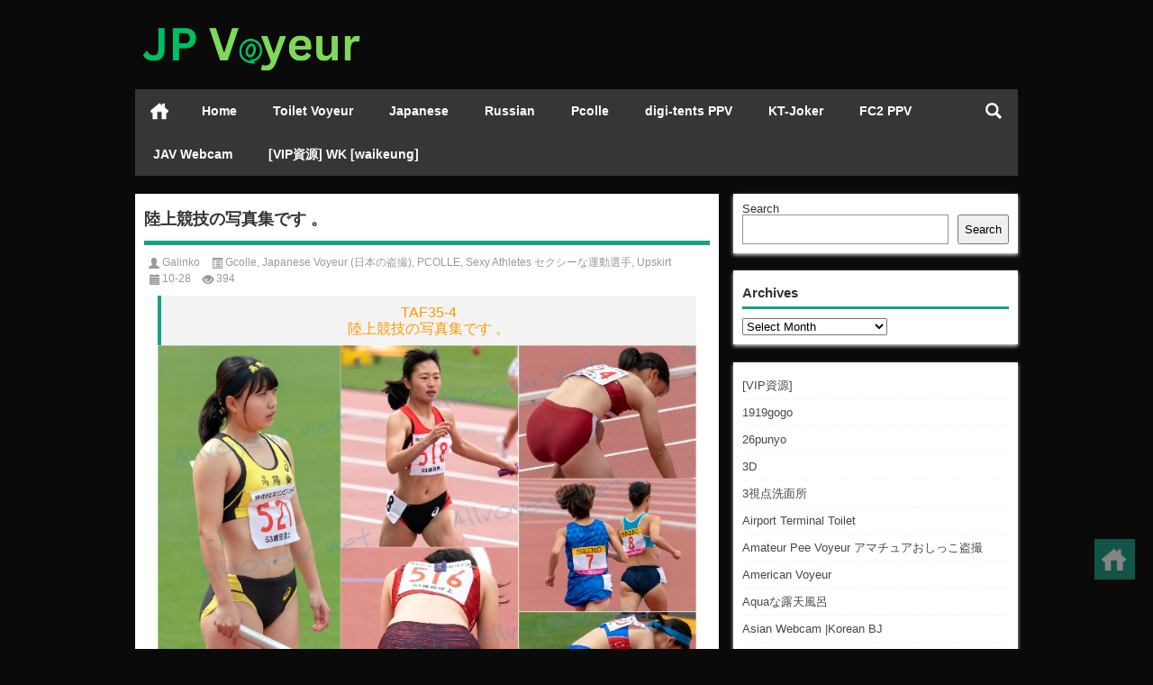

--- FILE ---
content_type: text/html; charset=UTF-8
request_url: https://jpvoyeur.net/%E9%99%B8%E4%B8%8A%E7%AB%B6%E6%8A%80%E3%81%AE%E5%86%99%E7%9C%9F%E9%9B%86%E3%81%A7%E3%81%99-%E3%80%82-3/
body_size: 12996
content:
<!doctype html>
<html data-path="/">
<head profile="http://gmpg.org/xfn/11">
<meta charset="UTF-8">
<meta http-equiv="Content-Type" content="text/html" />
<meta http-equiv="X-UA-Compatible" content="IE=edge,chrome=1">
<meta name="viewport" content="width=device-width, user-scalable=no, initial-scale=1.0, maximum-scale=1.0, minimum-scale=1.0, viewport-fit=cover">
<title>陸上競技の写真集です 。 - 本当の盗撮や隠しカメラのビデオ|本当の盗撮や隠しカメラのビデオ</title>

<meta name="description" content="TAF35-4 陸上競技の写真集です 。 画像枚数：1002枚 圧縮しておりますので解凍してご覧ください。 ※完全オリジナル作品 ※当作品の転売・二次使用は申し訳ありませんがお断りいたします。 ※利用規約及び日本国内で適用されている法律に違反する内容は含まれておりません。 ※都合により早期販売停止する場合が御座います。 Total Photos: 1002 Total Size: 1.64 Gb Resolution: 6000x4000 Download (ダウンロード): https://safedl.net/dl/TAF35-4.zip.html Download from server 2: https://safedl.net/dl2/TAF35-4.zip.html" />
<meta name="keywords" content="" />
<link rel="alternate" type="application/rss+xml" title="本当の盗撮や隠しカメラのビデオ RSS Feed" href="https://jpvoyeur.net/feed/" />
<link rel="alternate" type="application/atom+xml" title="本当の盗撮や隠しカメラのビデオ Atom Feed" href="https://jpvoyeur.net/feed/atom/" />
<link rel="shortcut icon" href="/wp-content/themes/Loostrive/images/favicon.ico" type="image/x-icon" />
<link rel="pingback" href="https://jpvoyeur.net/xmlrpc.php" />
<!--[if lte IE 7]><script>window.location.href='http://up.loome.net/upgrade-your-browser2.html?referrer='+location.href;</script><![endif]-->
<meta name='robots' content='index, follow, max-image-preview:large, max-snippet:-1, max-video-preview:-1' />
	<style>img:is([sizes="auto" i], [sizes^="auto," i]) { contain-intrinsic-size: 3000px 1500px }</style>
	
	<!-- This site is optimized with the Yoast SEO plugin v25.7 - https://yoast.com/wordpress/plugins/seo/ -->
	<meta name="description" content="陸上競技の写真集です 。 ※都合により早期販売停止する場合が御座います。Total Photos: 1002Total Size: 1.64 GbResolution: 6000x4000" />
	<link rel="canonical" href="https://jpvoyeur.net/陸上競技の写真集です-。-3/" />
	<meta property="og:locale" content="en_US" />
	<meta property="og:type" content="article" />
	<meta property="og:title" content="陸上競技の写真集です 。 - 本当の盗撮や隠しカメラのビデオ" />
	<meta property="og:description" content="陸上競技の写真集です 。 ※都合により早期販売停止する場合が御座います。Total Photos: 1002Total Size: 1.64 GbResolution: 6000x4000" />
	<meta property="og:url" content="https://jpvoyeur.net/陸上競技の写真集です-。-3/" />
	<meta property="og:site_name" content="本当の盗撮や隠しカメラのビデオ" />
	<meta property="article:published_time" content="2023-10-28T07:32:34+00:00" />
	<meta property="article:modified_time" content="2023-10-28T07:32:46+00:00" />
	<meta property="og:image" content="https://jpvoyeur.net/wp-content/uploads/2023/10/TAF35-4.jpg" />
	<meta property="og:image:width" content="720" />
	<meta property="og:image:height" content="540" />
	<meta property="og:image:type" content="image/jpeg" />
	<meta name="author" content="Galinko" />
	<meta name="twitter:card" content="summary_large_image" />
	<meta name="twitter:label1" content="Written by" />
	<meta name="twitter:data1" content="Galinko" />
	<meta name="twitter:label2" content="Est. reading time" />
	<meta name="twitter:data2" content="1 minute" />
	<script type="application/ld+json" class="yoast-schema-graph">{"@context":"https://schema.org","@graph":[{"@type":"WebPage","@id":"https://jpvoyeur.net/%e9%99%b8%e4%b8%8a%e7%ab%b6%e6%8a%80%e3%81%ae%e5%86%99%e7%9c%9f%e9%9b%86%e3%81%a7%e3%81%99-%e3%80%82-3/","url":"https://jpvoyeur.net/%e9%99%b8%e4%b8%8a%e7%ab%b6%e6%8a%80%e3%81%ae%e5%86%99%e7%9c%9f%e9%9b%86%e3%81%a7%e3%81%99-%e3%80%82-3/","name":"陸上競技の写真集です 。 - 本当の盗撮や隠しカメラのビデオ","isPartOf":{"@id":"https://jpvoyeur.net/#website"},"primaryImageOfPage":{"@id":"https://jpvoyeur.net/%e9%99%b8%e4%b8%8a%e7%ab%b6%e6%8a%80%e3%81%ae%e5%86%99%e7%9c%9f%e9%9b%86%e3%81%a7%e3%81%99-%e3%80%82-3/#primaryimage"},"image":{"@id":"https://jpvoyeur.net/%e9%99%b8%e4%b8%8a%e7%ab%b6%e6%8a%80%e3%81%ae%e5%86%99%e7%9c%9f%e9%9b%86%e3%81%a7%e3%81%99-%e3%80%82-3/#primaryimage"},"thumbnailUrl":"https://jpvoyeur.net/wp-content/uploads/2023/10/TAF35-4.jpg","datePublished":"2023-10-28T07:32:34+00:00","dateModified":"2023-10-28T07:32:46+00:00","author":{"@id":"https://jpvoyeur.net/#/schema/person/0b3c273509bc54a182292a6569c6913e"},"description":"陸上競技の写真集です 。 ※都合により早期販売停止する場合が御座います。Total Photos: 1002Total Size: 1.64 GbResolution: 6000x4000","inLanguage":"en-US","potentialAction":[{"@type":"ReadAction","target":["https://jpvoyeur.net/%e9%99%b8%e4%b8%8a%e7%ab%b6%e6%8a%80%e3%81%ae%e5%86%99%e7%9c%9f%e9%9b%86%e3%81%a7%e3%81%99-%e3%80%82-3/"]}]},{"@type":"ImageObject","inLanguage":"en-US","@id":"https://jpvoyeur.net/%e9%99%b8%e4%b8%8a%e7%ab%b6%e6%8a%80%e3%81%ae%e5%86%99%e7%9c%9f%e9%9b%86%e3%81%a7%e3%81%99-%e3%80%82-3/#primaryimage","url":"https://jpvoyeur.net/wp-content/uploads/2023/10/TAF35-4.jpg","contentUrl":"https://jpvoyeur.net/wp-content/uploads/2023/10/TAF35-4.jpg","width":720,"height":540,"caption":"TAF35-4"},{"@type":"WebSite","@id":"https://jpvoyeur.net/#website","url":"https://jpvoyeur.net/","name":"本当の盗撮や隠しカメラのビデオ","description":"日本の盗撮, 隠しカメラのビデオ, トイレ盗撮, バスタブのぞき, allvoyeur, allvoyeur.net","potentialAction":[{"@type":"SearchAction","target":{"@type":"EntryPoint","urlTemplate":"https://jpvoyeur.net/?s={search_term_string}"},"query-input":{"@type":"PropertyValueSpecification","valueRequired":true,"valueName":"search_term_string"}}],"inLanguage":"en-US"},{"@type":"Person","@id":"https://jpvoyeur.net/#/schema/person/0b3c273509bc54a182292a6569c6913e","name":"Galinko","image":{"@type":"ImageObject","inLanguage":"en-US","@id":"https://jpvoyeur.net/#/schema/person/image/","url":"https://cravatar.cn/avatar/8e9655e1a382c50b8e2b7f593eaf531c04182fb3c42bb93c3746d6ece89338f7?s=96&d=mm&r=g","contentUrl":"https://cravatar.cn/avatar/8e9655e1a382c50b8e2b7f593eaf531c04182fb3c42bb93c3746d6ece89338f7?s=96&d=mm&r=g","caption":"Galinko"},"url":"https://jpvoyeur.net/author/galinko/"}]}</script>
	<!-- / Yoast SEO plugin. -->


<link rel='stylesheet' id='colorboxstyle-css' href='https://jpvoyeur.net/wp-content/plugins/link-library/colorbox/colorbox.css?ver=6.8.3' type='text/css' media='all' />
<link rel='stylesheet' id='wp-block-library-css' href='https://jpvoyeur.net/wp-includes/css/dist/block-library/style.min.css?ver=6.8.3' type='text/css' media='all' />
<style id='classic-theme-styles-inline-css' type='text/css'>
/*! This file is auto-generated */
.wp-block-button__link{color:#fff;background-color:#32373c;border-radius:9999px;box-shadow:none;text-decoration:none;padding:calc(.667em + 2px) calc(1.333em + 2px);font-size:1.125em}.wp-block-file__button{background:#32373c;color:#fff;text-decoration:none}
</style>
<style id='global-styles-inline-css' type='text/css'>
:root{--wp--preset--aspect-ratio--square: 1;--wp--preset--aspect-ratio--4-3: 4/3;--wp--preset--aspect-ratio--3-4: 3/4;--wp--preset--aspect-ratio--3-2: 3/2;--wp--preset--aspect-ratio--2-3: 2/3;--wp--preset--aspect-ratio--16-9: 16/9;--wp--preset--aspect-ratio--9-16: 9/16;--wp--preset--color--black: #000000;--wp--preset--color--cyan-bluish-gray: #abb8c3;--wp--preset--color--white: #ffffff;--wp--preset--color--pale-pink: #f78da7;--wp--preset--color--vivid-red: #cf2e2e;--wp--preset--color--luminous-vivid-orange: #ff6900;--wp--preset--color--luminous-vivid-amber: #fcb900;--wp--preset--color--light-green-cyan: #7bdcb5;--wp--preset--color--vivid-green-cyan: #00d084;--wp--preset--color--pale-cyan-blue: #8ed1fc;--wp--preset--color--vivid-cyan-blue: #0693e3;--wp--preset--color--vivid-purple: #9b51e0;--wp--preset--gradient--vivid-cyan-blue-to-vivid-purple: linear-gradient(135deg,rgba(6,147,227,1) 0%,rgb(155,81,224) 100%);--wp--preset--gradient--light-green-cyan-to-vivid-green-cyan: linear-gradient(135deg,rgb(122,220,180) 0%,rgb(0,208,130) 100%);--wp--preset--gradient--luminous-vivid-amber-to-luminous-vivid-orange: linear-gradient(135deg,rgba(252,185,0,1) 0%,rgba(255,105,0,1) 100%);--wp--preset--gradient--luminous-vivid-orange-to-vivid-red: linear-gradient(135deg,rgba(255,105,0,1) 0%,rgb(207,46,46) 100%);--wp--preset--gradient--very-light-gray-to-cyan-bluish-gray: linear-gradient(135deg,rgb(238,238,238) 0%,rgb(169,184,195) 100%);--wp--preset--gradient--cool-to-warm-spectrum: linear-gradient(135deg,rgb(74,234,220) 0%,rgb(151,120,209) 20%,rgb(207,42,186) 40%,rgb(238,44,130) 60%,rgb(251,105,98) 80%,rgb(254,248,76) 100%);--wp--preset--gradient--blush-light-purple: linear-gradient(135deg,rgb(255,206,236) 0%,rgb(152,150,240) 100%);--wp--preset--gradient--blush-bordeaux: linear-gradient(135deg,rgb(254,205,165) 0%,rgb(254,45,45) 50%,rgb(107,0,62) 100%);--wp--preset--gradient--luminous-dusk: linear-gradient(135deg,rgb(255,203,112) 0%,rgb(199,81,192) 50%,rgb(65,88,208) 100%);--wp--preset--gradient--pale-ocean: linear-gradient(135deg,rgb(255,245,203) 0%,rgb(182,227,212) 50%,rgb(51,167,181) 100%);--wp--preset--gradient--electric-grass: linear-gradient(135deg,rgb(202,248,128) 0%,rgb(113,206,126) 100%);--wp--preset--gradient--midnight: linear-gradient(135deg,rgb(2,3,129) 0%,rgb(40,116,252) 100%);--wp--preset--font-size--small: 13px;--wp--preset--font-size--medium: 20px;--wp--preset--font-size--large: 36px;--wp--preset--font-size--x-large: 42px;--wp--preset--spacing--20: 0.44rem;--wp--preset--spacing--30: 0.67rem;--wp--preset--spacing--40: 1rem;--wp--preset--spacing--50: 1.5rem;--wp--preset--spacing--60: 2.25rem;--wp--preset--spacing--70: 3.38rem;--wp--preset--spacing--80: 5.06rem;--wp--preset--shadow--natural: 6px 6px 9px rgba(0, 0, 0, 0.2);--wp--preset--shadow--deep: 12px 12px 50px rgba(0, 0, 0, 0.4);--wp--preset--shadow--sharp: 6px 6px 0px rgba(0, 0, 0, 0.2);--wp--preset--shadow--outlined: 6px 6px 0px -3px rgba(255, 255, 255, 1), 6px 6px rgba(0, 0, 0, 1);--wp--preset--shadow--crisp: 6px 6px 0px rgba(0, 0, 0, 1);}:where(.is-layout-flex){gap: 0.5em;}:where(.is-layout-grid){gap: 0.5em;}body .is-layout-flex{display: flex;}.is-layout-flex{flex-wrap: wrap;align-items: center;}.is-layout-flex > :is(*, div){margin: 0;}body .is-layout-grid{display: grid;}.is-layout-grid > :is(*, div){margin: 0;}:where(.wp-block-columns.is-layout-flex){gap: 2em;}:where(.wp-block-columns.is-layout-grid){gap: 2em;}:where(.wp-block-post-template.is-layout-flex){gap: 1.25em;}:where(.wp-block-post-template.is-layout-grid){gap: 1.25em;}.has-black-color{color: var(--wp--preset--color--black) !important;}.has-cyan-bluish-gray-color{color: var(--wp--preset--color--cyan-bluish-gray) !important;}.has-white-color{color: var(--wp--preset--color--white) !important;}.has-pale-pink-color{color: var(--wp--preset--color--pale-pink) !important;}.has-vivid-red-color{color: var(--wp--preset--color--vivid-red) !important;}.has-luminous-vivid-orange-color{color: var(--wp--preset--color--luminous-vivid-orange) !important;}.has-luminous-vivid-amber-color{color: var(--wp--preset--color--luminous-vivid-amber) !important;}.has-light-green-cyan-color{color: var(--wp--preset--color--light-green-cyan) !important;}.has-vivid-green-cyan-color{color: var(--wp--preset--color--vivid-green-cyan) !important;}.has-pale-cyan-blue-color{color: var(--wp--preset--color--pale-cyan-blue) !important;}.has-vivid-cyan-blue-color{color: var(--wp--preset--color--vivid-cyan-blue) !important;}.has-vivid-purple-color{color: var(--wp--preset--color--vivid-purple) !important;}.has-black-background-color{background-color: var(--wp--preset--color--black) !important;}.has-cyan-bluish-gray-background-color{background-color: var(--wp--preset--color--cyan-bluish-gray) !important;}.has-white-background-color{background-color: var(--wp--preset--color--white) !important;}.has-pale-pink-background-color{background-color: var(--wp--preset--color--pale-pink) !important;}.has-vivid-red-background-color{background-color: var(--wp--preset--color--vivid-red) !important;}.has-luminous-vivid-orange-background-color{background-color: var(--wp--preset--color--luminous-vivid-orange) !important;}.has-luminous-vivid-amber-background-color{background-color: var(--wp--preset--color--luminous-vivid-amber) !important;}.has-light-green-cyan-background-color{background-color: var(--wp--preset--color--light-green-cyan) !important;}.has-vivid-green-cyan-background-color{background-color: var(--wp--preset--color--vivid-green-cyan) !important;}.has-pale-cyan-blue-background-color{background-color: var(--wp--preset--color--pale-cyan-blue) !important;}.has-vivid-cyan-blue-background-color{background-color: var(--wp--preset--color--vivid-cyan-blue) !important;}.has-vivid-purple-background-color{background-color: var(--wp--preset--color--vivid-purple) !important;}.has-black-border-color{border-color: var(--wp--preset--color--black) !important;}.has-cyan-bluish-gray-border-color{border-color: var(--wp--preset--color--cyan-bluish-gray) !important;}.has-white-border-color{border-color: var(--wp--preset--color--white) !important;}.has-pale-pink-border-color{border-color: var(--wp--preset--color--pale-pink) !important;}.has-vivid-red-border-color{border-color: var(--wp--preset--color--vivid-red) !important;}.has-luminous-vivid-orange-border-color{border-color: var(--wp--preset--color--luminous-vivid-orange) !important;}.has-luminous-vivid-amber-border-color{border-color: var(--wp--preset--color--luminous-vivid-amber) !important;}.has-light-green-cyan-border-color{border-color: var(--wp--preset--color--light-green-cyan) !important;}.has-vivid-green-cyan-border-color{border-color: var(--wp--preset--color--vivid-green-cyan) !important;}.has-pale-cyan-blue-border-color{border-color: var(--wp--preset--color--pale-cyan-blue) !important;}.has-vivid-cyan-blue-border-color{border-color: var(--wp--preset--color--vivid-cyan-blue) !important;}.has-vivid-purple-border-color{border-color: var(--wp--preset--color--vivid-purple) !important;}.has-vivid-cyan-blue-to-vivid-purple-gradient-background{background: var(--wp--preset--gradient--vivid-cyan-blue-to-vivid-purple) !important;}.has-light-green-cyan-to-vivid-green-cyan-gradient-background{background: var(--wp--preset--gradient--light-green-cyan-to-vivid-green-cyan) !important;}.has-luminous-vivid-amber-to-luminous-vivid-orange-gradient-background{background: var(--wp--preset--gradient--luminous-vivid-amber-to-luminous-vivid-orange) !important;}.has-luminous-vivid-orange-to-vivid-red-gradient-background{background: var(--wp--preset--gradient--luminous-vivid-orange-to-vivid-red) !important;}.has-very-light-gray-to-cyan-bluish-gray-gradient-background{background: var(--wp--preset--gradient--very-light-gray-to-cyan-bluish-gray) !important;}.has-cool-to-warm-spectrum-gradient-background{background: var(--wp--preset--gradient--cool-to-warm-spectrum) !important;}.has-blush-light-purple-gradient-background{background: var(--wp--preset--gradient--blush-light-purple) !important;}.has-blush-bordeaux-gradient-background{background: var(--wp--preset--gradient--blush-bordeaux) !important;}.has-luminous-dusk-gradient-background{background: var(--wp--preset--gradient--luminous-dusk) !important;}.has-pale-ocean-gradient-background{background: var(--wp--preset--gradient--pale-ocean) !important;}.has-electric-grass-gradient-background{background: var(--wp--preset--gradient--electric-grass) !important;}.has-midnight-gradient-background{background: var(--wp--preset--gradient--midnight) !important;}.has-small-font-size{font-size: var(--wp--preset--font-size--small) !important;}.has-medium-font-size{font-size: var(--wp--preset--font-size--medium) !important;}.has-large-font-size{font-size: var(--wp--preset--font-size--large) !important;}.has-x-large-font-size{font-size: var(--wp--preset--font-size--x-large) !important;}
:where(.wp-block-post-template.is-layout-flex){gap: 1.25em;}:where(.wp-block-post-template.is-layout-grid){gap: 1.25em;}
:where(.wp-block-columns.is-layout-flex){gap: 2em;}:where(.wp-block-columns.is-layout-grid){gap: 2em;}
:root :where(.wp-block-pullquote){font-size: 1.5em;line-height: 1.6;}
</style>
<link rel='stylesheet' id='thumbs_rating_styles-css' href='https://jpvoyeur.net/wp-content/plugins/link-library/upvote-downvote/css/style.css?ver=1.0.0' type='text/css' media='all' />
<link rel='stylesheet' id='kube-css' href='https://jpvoyeur.net/wp-content/themes/Loostrive/css/kube.css?ver=6.8.3' type='text/css' media='all' />
<link rel='stylesheet' id='fresco-css' href='https://jpvoyeur.net/wp-content/themes/Loostrive/images/imgbox/lightbox.css?ver=1.5.1' type='text/css' media='all' />
<script type="text/javascript" src="https://jpvoyeur.net/wp-content/themes/Loostrive/js/jquery.min.js?ver=6.8.3" id="jquery-js"></script>
<script type="text/javascript" src="https://jpvoyeur.net/wp-content/plugins/link-library/colorbox/jquery.colorbox-min.js?ver=1.3.9" id="colorbox-js"></script>
<script type="text/javascript" id="thumbs_rating_scripts-js-extra">
/* <![CDATA[ */
var thumbs_rating_ajax = {"ajax_url":"https:\/\/jpvoyeur.net\/wp-admin\/admin-ajax.php","nonce":"d1394680f0"};
/* ]]> */
</script>
<script type="text/javascript" src="https://jpvoyeur.net/wp-content/plugins/link-library/upvote-downvote/js/general.js?ver=4.0.1" id="thumbs_rating_scripts-js"></script>
<script type="text/javascript" src="https://jpvoyeur.net/wp-content/themes/Loostrive/comments-ajax.js?ver=1" id="comments-ajax-js"></script>
<link rel="https://api.w.org/" href="https://jpvoyeur.net/wp-json/" /><link rel="alternate" title="JSON" type="application/json" href="https://jpvoyeur.net/wp-json/wp/v2/posts/120198" /><link rel='shortlink' href='https://jpvoyeur.net/?p=120198' />
<link rel="alternate" title="oEmbed (JSON)" type="application/json+oembed" href="https://jpvoyeur.net/wp-json/oembed/1.0/embed?url=https%3A%2F%2Fjpvoyeur.net%2F%25e9%2599%25b8%25e4%25b8%258a%25e7%25ab%25b6%25e6%258a%2580%25e3%2581%25ae%25e5%2586%2599%25e7%259c%259f%25e9%259b%2586%25e3%2581%25a7%25e3%2581%2599-%25e3%2580%2582-3%2F" />
<link rel="alternate" title="oEmbed (XML)" type="text/xml+oembed" href="https://jpvoyeur.net/wp-json/oembed/1.0/embed?url=https%3A%2F%2Fjpvoyeur.net%2F%25e9%2599%25b8%25e4%25b8%258a%25e7%25ab%25b6%25e6%258a%2580%25e3%2581%25ae%25e5%2586%2599%25e7%259c%259f%25e9%259b%2586%25e3%2581%25a7%25e3%2581%2599-%25e3%2580%2582-3%2F&#038;format=xml" />
<link rel="stylesheet" type="text/css" href="https://jpvoyeur.net/wp-content/themes/Loostrive/css/style/green.css" />
<style type="text/css" id="custom-background-css">
body.custom-background { background-color: #0a0a0a; }
</style>
	<style>
	#post_container .fixed-hight .thumbnail{height:240px; overflow: hidden;}
	@media only screen and (max-width: 640px) {#post_container .fixed-hight .thumbnail{height:126px; overflow: hidden;}}
	.related,.related_box{height: 185px;}
	.related_box .r_pic,.related_box .r_pic img {height: 95px;}
	@media only screen and (max-width: 640px) {.mainmenus { margin-bottom: 1.5em; }}	@media only screen and (max-width: 640px) {#post_container li .article h2{height: 45px;overflow: hidden;padding-bottom: 0;margin-bottom: 10px;}}	@media only screen and (max-width: 640px){.container {margin:0 5% ;max-width:none !important;}}    </style>
</head>
<body  class="custom-background">
		<div id="head" class="row">
                      
			<div class="row"></div>
						<div class="container">
					<div id="blogname" class="third">
                    	<a href="https://jpvoyeur.net/" title="本当の盗撮や隠しカメラのビデオ">                        <img src="/wp-content/themes/Loostrive/images/logo.png" alt="本当の盗撮や隠しカメラのビデオ" /></a>
                    </div>
                 	                </div>
				<div class="clear"></div>
		</div>
		<div class="mainmenus container">
			<div class="mainmenu">
				<div class="topnav">
					                		<a href="https://jpvoyeur.net" title="首页" class="home_none">首页</a>
    				                    <div class="menu-button"><i class="menu-ico"></i></div>
                    	<ul id="menu-home" class="menu"><li id="menu-item-30" class="menu-item menu-item-type-custom menu-item-object-custom menu-item-home menu-item-30"><a href="https://jpvoyeur.net/">Home</a></li>
<li id="menu-item-4853" class="menu-item menu-item-type-custom menu-item-object-custom menu-item-4853"><a href="https://jpvoyeur.net/category/toilet-hidden-cameras/">Toilet Voyeur</a></li>
<li id="menu-item-10156" class="menu-item menu-item-type-custom menu-item-object-custom menu-item-10156"><a href="https://jpvoyeur.net/category/japanese-voyeur/">Japanese</a></li>
<li id="menu-item-10157" class="menu-item menu-item-type-custom menu-item-object-custom menu-item-10157"><a href="https://jpvoyeur.net/category/russian-voyeur/">Russian</a></li>
<li id="menu-item-50793" class="menu-item menu-item-type-custom menu-item-object-custom menu-item-50793"><a href="https://jpvoyeur.net/category/pcolle/">Pcolle</a></li>
<li id="menu-item-50794" class="menu-item menu-item-type-custom menu-item-object-custom menu-item-50794"><a href="https://jpvoyeur.net/category/digi-tents-ppv/">digi-tents PPV</a></li>
<li id="menu-item-50795" class="menu-item menu-item-type-custom menu-item-object-custom menu-item-50795"><a href="https://jpvoyeur.net/category/kt-joker/">KT-Joker</a></li>
<li id="menu-item-50938" class="menu-item menu-item-type-taxonomy menu-item-object-category menu-item-50938"><a href="https://jpvoyeur.net/category/fc2-ppv/">FC2 PPV</a></li>
<li id="menu-item-148369" class="menu-item menu-item-type-custom menu-item-object-custom menu-item-148369"><a href="https://go.rmhfrtnd.com/api/goToTheTag?campaignId=japV&#038;sourceId=jpvoyeur.net&#038;tag=girls%2Fjapanese&#038;userId=079d8464ca5b7057e911e26ba7564e2cb6c25ac891d19e7ea53b638c772041ed">JAV Webcam</a></li>
<li id="menu-item-148370" class="menu-item menu-item-type-custom menu-item-object-custom menu-item-148370"><a href="https://jpvoyeur.net/category/vip資源/">[VIP資源] WK [waikeung]</a></li>
</ul>                    
                <ul class="menu-right">
                    <li class="menu-search">
                    	<a href="#" id="menu-search" title="搜索"></a>
                    	<div class="menu-search-form ">
							<form action="https://jpvoyeur.net" method="get">
                            	<input name="s" type="text" id="search" value="" maxlength="150" placeholder="请输入搜索内容" x-webkit-speech style="width:135px">
                            	<input type="submit" value="搜索" class="button"/>
                            </form>
                        </div>
                    </li>
                </ul> 
                                 <!-- menus END -->                    
            </div>
				</div>
				<div class="clear"></div>
			</div>
		</div>
			<div class="container">
					<div class="row"></div>   	 	<div id="sidebar">
<div class="widget box row"><form role="search" method="get" action="https://jpvoyeur.net/" class="wp-block-search__button-outside wp-block-search__text-button wp-block-search"    ><label class="wp-block-search__label" for="wp-block-search__input-1" >Search</label><div class="wp-block-search__inside-wrapper " ><input class="wp-block-search__input" id="wp-block-search__input-1" placeholder="" value="" type="search" name="s" required /><button aria-label="Search" class="wp-block-search__button wp-element-button" type="submit" >Search</button></div></form></div><div class="widget box row"><h3>Archives</h3>		<label class="screen-reader-text" for="archives-dropdown-2">Archives</label>
		<select id="archives-dropdown-2" name="archive-dropdown">
			
			<option value="">Select Month</option>
				<option value='https://jpvoyeur.net/2026/01/'> January 2026 &nbsp;(675)</option>
	<option value='https://jpvoyeur.net/2025/12/'> December 2025 &nbsp;(859)</option>
	<option value='https://jpvoyeur.net/2025/11/'> November 2025 &nbsp;(784)</option>
	<option value='https://jpvoyeur.net/2025/10/'> October 2025 &nbsp;(636)</option>
	<option value='https://jpvoyeur.net/2025/09/'> September 2025 &nbsp;(640)</option>
	<option value='https://jpvoyeur.net/2025/08/'> August 2025 &nbsp;(788)</option>
	<option value='https://jpvoyeur.net/2025/07/'> July 2025 &nbsp;(789)</option>
	<option value='https://jpvoyeur.net/2025/06/'> June 2025 &nbsp;(919)</option>
	<option value='https://jpvoyeur.net/2025/05/'> May 2025 &nbsp;(1064)</option>
	<option value='https://jpvoyeur.net/2025/04/'> April 2025 &nbsp;(967)</option>
	<option value='https://jpvoyeur.net/2025/03/'> March 2025 &nbsp;(1023)</option>
	<option value='https://jpvoyeur.net/2025/02/'> February 2025 &nbsp;(780)</option>
	<option value='https://jpvoyeur.net/2025/01/'> January 2025 &nbsp;(780)</option>
	<option value='https://jpvoyeur.net/2024/12/'> December 2024 &nbsp;(752)</option>
	<option value='https://jpvoyeur.net/2024/11/'> November 2024 &nbsp;(697)</option>
	<option value='https://jpvoyeur.net/2024/10/'> October 2024 &nbsp;(755)</option>
	<option value='https://jpvoyeur.net/2024/09/'> September 2024 &nbsp;(601)</option>
	<option value='https://jpvoyeur.net/2024/08/'> August 2024 &nbsp;(554)</option>
	<option value='https://jpvoyeur.net/2024/07/'> July 2024 &nbsp;(653)</option>
	<option value='https://jpvoyeur.net/2024/06/'> June 2024 &nbsp;(653)</option>
	<option value='https://jpvoyeur.net/2024/05/'> May 2024 &nbsp;(994)</option>
	<option value='https://jpvoyeur.net/2024/04/'> April 2024 &nbsp;(814)</option>
	<option value='https://jpvoyeur.net/2024/03/'> March 2024 &nbsp;(760)</option>
	<option value='https://jpvoyeur.net/2024/02/'> February 2024 &nbsp;(900)</option>
	<option value='https://jpvoyeur.net/2024/01/'> January 2024 &nbsp;(741)</option>
	<option value='https://jpvoyeur.net/2023/12/'> December 2023 &nbsp;(938)</option>
	<option value='https://jpvoyeur.net/2023/11/'> November 2023 &nbsp;(1028)</option>
	<option value='https://jpvoyeur.net/2023/10/'> October 2023 &nbsp;(1199)</option>
	<option value='https://jpvoyeur.net/2023/09/'> September 2023 &nbsp;(1203)</option>
	<option value='https://jpvoyeur.net/2023/08/'> August 2023 &nbsp;(1757)</option>
	<option value='https://jpvoyeur.net/2023/07/'> July 2023 &nbsp;(1085)</option>
	<option value='https://jpvoyeur.net/2023/06/'> June 2023 &nbsp;(296)</option>
	<option value='https://jpvoyeur.net/2023/05/'> May 2023 &nbsp;(238)</option>
	<option value='https://jpvoyeur.net/2023/04/'> April 2023 &nbsp;(241)</option>
	<option value='https://jpvoyeur.net/2023/03/'> March 2023 &nbsp;(361)</option>
	<option value='https://jpvoyeur.net/2023/02/'> February 2023 &nbsp;(256)</option>
	<option value='https://jpvoyeur.net/2023/01/'> January 2023 &nbsp;(348)</option>
	<option value='https://jpvoyeur.net/2022/12/'> December 2022 &nbsp;(353)</option>
	<option value='https://jpvoyeur.net/2022/11/'> November 2022 &nbsp;(264)</option>
	<option value='https://jpvoyeur.net/2022/10/'> October 2022 &nbsp;(178)</option>
	<option value='https://jpvoyeur.net/2022/09/'> September 2022 &nbsp;(195)</option>
	<option value='https://jpvoyeur.net/2022/08/'> August 2022 &nbsp;(164)</option>
	<option value='https://jpvoyeur.net/2022/07/'> July 2022 &nbsp;(185)</option>
	<option value='https://jpvoyeur.net/2022/06/'> June 2022 &nbsp;(168)</option>
	<option value='https://jpvoyeur.net/2022/05/'> May 2022 &nbsp;(188)</option>
	<option value='https://jpvoyeur.net/2022/04/'> April 2022 &nbsp;(183)</option>
	<option value='https://jpvoyeur.net/2022/03/'> March 2022 &nbsp;(133)</option>
	<option value='https://jpvoyeur.net/2022/02/'> February 2022 &nbsp;(143)</option>
	<option value='https://jpvoyeur.net/2022/01/'> January 2022 &nbsp;(190)</option>
	<option value='https://jpvoyeur.net/2021/12/'> December 2021 &nbsp;(191)</option>
	<option value='https://jpvoyeur.net/2021/11/'> November 2021 &nbsp;(168)</option>
	<option value='https://jpvoyeur.net/2021/10/'> October 2021 &nbsp;(192)</option>
	<option value='https://jpvoyeur.net/2021/09/'> September 2021 &nbsp;(120)</option>
	<option value='https://jpvoyeur.net/2021/08/'> August 2021 &nbsp;(192)</option>
	<option value='https://jpvoyeur.net/2021/07/'> July 2021 &nbsp;(143)</option>
	<option value='https://jpvoyeur.net/2021/06/'> June 2021 &nbsp;(168)</option>
	<option value='https://jpvoyeur.net/2021/05/'> May 2021 &nbsp;(215)</option>
	<option value='https://jpvoyeur.net/2021/04/'> April 2021 &nbsp;(213)</option>
	<option value='https://jpvoyeur.net/2021/03/'> March 2021 &nbsp;(143)</option>
	<option value='https://jpvoyeur.net/2021/02/'> February 2021 &nbsp;(119)</option>
	<option value='https://jpvoyeur.net/2021/01/'> January 2021 &nbsp;(163)</option>
	<option value='https://jpvoyeur.net/2020/12/'> December 2020 &nbsp;(190)</option>
	<option value='https://jpvoyeur.net/2020/11/'> November 2020 &nbsp;(158)</option>
	<option value='https://jpvoyeur.net/2020/10/'> October 2020 &nbsp;(224)</option>
	<option value='https://jpvoyeur.net/2020/09/'> September 2020 &nbsp;(140)</option>
	<option value='https://jpvoyeur.net/2020/08/'> August 2020 &nbsp;(94)</option>
	<option value='https://jpvoyeur.net/2020/07/'> July 2020 &nbsp;(141)</option>
	<option value='https://jpvoyeur.net/2020/06/'> June 2020 &nbsp;(166)</option>
	<option value='https://jpvoyeur.net/2020/05/'> May 2020 &nbsp;(213)</option>
	<option value='https://jpvoyeur.net/2020/04/'> April 2020 &nbsp;(158)</option>
	<option value='https://jpvoyeur.net/2020/03/'> March 2020 &nbsp;(90)</option>
	<option value='https://jpvoyeur.net/2020/02/'> February 2020 &nbsp;(99)</option>
	<option value='https://jpvoyeur.net/2020/01/'> January 2020 &nbsp;(72)</option>
	<option value='https://jpvoyeur.net/2019/12/'> December 2019 &nbsp;(96)</option>
	<option value='https://jpvoyeur.net/2019/11/'> November 2019 &nbsp;(95)</option>
	<option value='https://jpvoyeur.net/2019/10/'> October 2019 &nbsp;(164)</option>
	<option value='https://jpvoyeur.net/2019/09/'> September 2019 &nbsp;(142)</option>
	<option value='https://jpvoyeur.net/2019/08/'> August 2019 &nbsp;(165)</option>
	<option value='https://jpvoyeur.net/2019/07/'> July 2019 &nbsp;(22)</option>
	<option value='https://jpvoyeur.net/2019/06/'> June 2019 &nbsp;(70)</option>
	<option value='https://jpvoyeur.net/2019/05/'> May 2019 &nbsp;(94)</option>
	<option value='https://jpvoyeur.net/2019/04/'> April 2019 &nbsp;(70)</option>
	<option value='https://jpvoyeur.net/2019/03/'> March 2019 &nbsp;(143)</option>
	<option value='https://jpvoyeur.net/2019/02/'> February 2019 &nbsp;(96)</option>
	<option value='https://jpvoyeur.net/2019/01/'> January 2019 &nbsp;(95)</option>
	<option value='https://jpvoyeur.net/2018/12/'> December 2018 &nbsp;(120)</option>
	<option value='https://jpvoyeur.net/2018/11/'> November 2018 &nbsp;(202)</option>
	<option value='https://jpvoyeur.net/2018/10/'> October 2018 &nbsp;(54)</option>
	<option value='https://jpvoyeur.net/2018/09/'> September 2018 &nbsp;(72)</option>
	<option value='https://jpvoyeur.net/2018/08/'> August 2018 &nbsp;(96)</option>
	<option value='https://jpvoyeur.net/2018/07/'> July 2018 &nbsp;(95)</option>
	<option value='https://jpvoyeur.net/2018/06/'> June 2018 &nbsp;(72)</option>
	<option value='https://jpvoyeur.net/2018/05/'> May 2018 &nbsp;(113)</option>
	<option value='https://jpvoyeur.net/2018/04/'> April 2018 &nbsp;(86)</option>
	<option value='https://jpvoyeur.net/2018/03/'> March 2018 &nbsp;(112)</option>
	<option value='https://jpvoyeur.net/2018/02/'> February 2018 &nbsp;(93)</option>
	<option value='https://jpvoyeur.net/2018/01/'> January 2018 &nbsp;(69)</option>
	<option value='https://jpvoyeur.net/2017/12/'> December 2017 &nbsp;(135)</option>
	<option value='https://jpvoyeur.net/2017/11/'> November 2017 &nbsp;(93)</option>
	<option value='https://jpvoyeur.net/2017/10/'> October 2017 &nbsp;(90)</option>
	<option value='https://jpvoyeur.net/2017/09/'> September 2017 &nbsp;(138)</option>
	<option value='https://jpvoyeur.net/2017/08/'> August 2017 &nbsp;(140)</option>
	<option value='https://jpvoyeur.net/2017/07/'> July 2017 &nbsp;(48)</option>
	<option value='https://jpvoyeur.net/2017/06/'> June 2017 &nbsp;(70)</option>
	<option value='https://jpvoyeur.net/2017/05/'> May 2017 &nbsp;(114)</option>
	<option value='https://jpvoyeur.net/2017/04/'> April 2017 &nbsp;(113)</option>
	<option value='https://jpvoyeur.net/2017/03/'> March 2017 &nbsp;(148)</option>
	<option value='https://jpvoyeur.net/2017/02/'> February 2017 &nbsp;(102)</option>
	<option value='https://jpvoyeur.net/2017/01/'> January 2017 &nbsp;(81)</option>
	<option value='https://jpvoyeur.net/2016/12/'> December 2016 &nbsp;(124)</option>
	<option value='https://jpvoyeur.net/2016/11/'> November 2016 &nbsp;(122)</option>
	<option value='https://jpvoyeur.net/2016/10/'> October 2016 &nbsp;(84)</option>
	<option value='https://jpvoyeur.net/2016/09/'> September 2016 &nbsp;(136)</option>
	<option value='https://jpvoyeur.net/2016/08/'> August 2016 &nbsp;(70)</option>
	<option value='https://jpvoyeur.net/2016/07/'> July 2016 &nbsp;(70)</option>
	<option value='https://jpvoyeur.net/2016/06/'> June 2016 &nbsp;(90)</option>
	<option value='https://jpvoyeur.net/2016/05/'> May 2016 &nbsp;(64)</option>
	<option value='https://jpvoyeur.net/2016/04/'> April 2016 &nbsp;(18)</option>
	<option value='https://jpvoyeur.net/2016/03/'> March 2016 &nbsp;(34)</option>
	<option value='https://jpvoyeur.net/2016/02/'> February 2016 &nbsp;(58)</option>
	<option value='https://jpvoyeur.net/2016/01/'> January 2016 &nbsp;(86)</option>
	<option value='https://jpvoyeur.net/2015/12/'> December 2015 &nbsp;(54)</option>
	<option value='https://jpvoyeur.net/2015/11/'> November 2015 &nbsp;(46)</option>
	<option value='https://jpvoyeur.net/2015/10/'> October 2015 &nbsp;(24)</option>
	<option value='https://jpvoyeur.net/2015/09/'> September 2015 &nbsp;(45)</option>
	<option value='https://jpvoyeur.net/2015/08/'> August 2015 &nbsp;(70)</option>
	<option value='https://jpvoyeur.net/2015/07/'> July 2015 &nbsp;(63)</option>
	<option value='https://jpvoyeur.net/2015/06/'> June 2015 &nbsp;(38)</option>
	<option value='https://jpvoyeur.net/2015/05/'> May 2015 &nbsp;(20)</option>
	<option value='https://jpvoyeur.net/2015/04/'> April 2015 &nbsp;(58)</option>
	<option value='https://jpvoyeur.net/2015/03/'> March 2015 &nbsp;(112)</option>
	<option value='https://jpvoyeur.net/2015/02/'> February 2015 &nbsp;(72)</option>
	<option value='https://jpvoyeur.net/2015/01/'> January 2015 &nbsp;(52)</option>
	<option value='https://jpvoyeur.net/2014/12/'> December 2014 &nbsp;(40)</option>
	<option value='https://jpvoyeur.net/2014/11/'> November 2014 &nbsp;(38)</option>
	<option value='https://jpvoyeur.net/2014/10/'> October 2014 &nbsp;(72)</option>
	<option value='https://jpvoyeur.net/2014/09/'> September 2014 &nbsp;(86)</option>
	<option value='https://jpvoyeur.net/2014/08/'> August 2014 &nbsp;(88)</option>
	<option value='https://jpvoyeur.net/2014/07/'> July 2014 &nbsp;(84)</option>
	<option value='https://jpvoyeur.net/2014/06/'> June 2014 &nbsp;(62)</option>
	<option value='https://jpvoyeur.net/2014/05/'> May 2014 &nbsp;(68)</option>
	<option value='https://jpvoyeur.net/2014/04/'> April 2014 &nbsp;(151)</option>
	<option value='https://jpvoyeur.net/2014/03/'> March 2014 &nbsp;(166)</option>
	<option value='https://jpvoyeur.net/2014/02/'> February 2014 &nbsp;(197)</option>
	<option value='https://jpvoyeur.net/2014/01/'> January 2014 &nbsp;(194)</option>
	<option value='https://jpvoyeur.net/2013/12/'> December 2013 &nbsp;(305)</option>
	<option value='https://jpvoyeur.net/2013/11/'> November 2013 &nbsp;(217)</option>
	<option value='https://jpvoyeur.net/2013/10/'> October 2013 &nbsp;(270)</option>
	<option value='https://jpvoyeur.net/2013/09/'> September 2013 &nbsp;(278)</option>
	<option value='https://jpvoyeur.net/2013/08/'> August 2013 &nbsp;(175)</option>
	<option value='https://jpvoyeur.net/2013/07/'> July 2013 &nbsp;(180)</option>
	<option value='https://jpvoyeur.net/2013/06/'> June 2013 &nbsp;(217)</option>
	<option value='https://jpvoyeur.net/2013/05/'> May 2013 &nbsp;(335)</option>
	<option value='https://jpvoyeur.net/2013/04/'> April 2013 &nbsp;(474)</option>
	<option value='https://jpvoyeur.net/2013/03/'> March 2013 &nbsp;(283)</option>
	<option value='https://jpvoyeur.net/2013/02/'> February 2013 &nbsp;(80)</option>

		</select>

			<script type="text/javascript">
/* <![CDATA[ */

(function() {
	var dropdown = document.getElementById( "archives-dropdown-2" );
	function onSelectChange() {
		if ( dropdown.options[ dropdown.selectedIndex ].value !== '' ) {
			document.location.href = this.options[ this.selectedIndex ].value;
		}
	}
	dropdown.onchange = onSelectChange;
})();

/* ]]> */
</script>
</div><div class="widget box row"><ul class="wp-block-categories-list wp-block-categories">	<li class="cat-item cat-item-2580"><a href="https://jpvoyeur.net/category/vip%e8%b3%87%e6%ba%90/">[VIP資源]</a>
</li>
	<li class="cat-item cat-item-83"><a href="https://jpvoyeur.net/category/1919gogo/">1919gogo</a>
</li>
	<li class="cat-item cat-item-85"><a href="https://jpvoyeur.net/category/26punyo/">26punyo</a>
</li>
	<li class="cat-item cat-item-372"><a href="https://jpvoyeur.net/category/3d/">3D</a>
</li>
	<li class="cat-item cat-item-100"><a href="https://jpvoyeur.net/category/3-perspective-washroom/">3視点洗面所</a>
</li>
	<li class="cat-item cat-item-99"><a href="https://jpvoyeur.net/category/airport-terminal-toilet/">Airport Terminal Toilet</a>
</li>
	<li class="cat-item cat-item-251"><a href="https://jpvoyeur.net/category/amateur-pee-voyeur/">Amateur Pee Voyeur アマチュアおしっこ盗撮</a>
</li>
	<li class="cat-item cat-item-324"><a href="https://jpvoyeur.net/category/american-voyeur/">American Voyeur</a>
</li>
	<li class="cat-item cat-item-309"><a href="https://jpvoyeur.net/category/aqua%e3%81%aa%e9%9c%b2%e5%a4%a9%e9%a2%a8%e5%91%82/">Aquaな露天風呂</a>
</li>
	<li class="cat-item cat-item-369"><a href="https://jpvoyeur.net/category/asian-webcam-korean-bj/">Asian Webcam |Korean BJ</a>
</li>
	<li class="cat-item cat-item-10"><a href="https://jpvoyeur.net/category/beach-cabin-voyeur/">Beach Cabin Voyeur (ビーチ小屋盗撮)</a>
</li>
	<li class="cat-item cat-item-373"><a href="https://jpvoyeur.net/category/campus-life/">CAMPUS LIFE</a>
</li>
	<li class="cat-item cat-item-94"><a href="https://jpvoyeur.net/category/changing-room/">Changing Room</a>
</li>
	<li class="cat-item cat-item-344"><a href="https://jpvoyeur.net/category/cheerleaders-%e3%82%a2%e3%82%a4%e3%83%89%e3%83%ab%e3%81%aa%e3%83%81%e3%82%a2%e3%81%9f%e3%81%a1/">Cheerleaders アイドルなチアたち</a>
</li>
	<li class="cat-item cat-item-353"><a href="https://jpvoyeur.net/category/chikan/">Chikan</a>
</li>
	<li class="cat-item cat-item-80"><a href="https://jpvoyeur.net/category/chinavoyeur/">ChinaVoyeur</a>
</li>
	<li class="cat-item cat-item-55"><a href="https://jpvoyeur.net/category/toilet-hidden-cameras/china-toilet/">Chinese Toilet Voyeur (中国トイレ盗撮)</a>
</li>
	<li class="cat-item cat-item-345"><a href="https://jpvoyeur.net/category/cosplay/">Cosplay</a>
</li>
	<li class="cat-item cat-item-67"><a href="https://jpvoyeur.net/category/czech-voyeur/">Czech Voyeur (チェコの盗撮)</a>
</li>
	<li class="cat-item cat-item-328"><a href="https://jpvoyeur.net/category/digi-tents-ppv/">digi-tents PPV</a>
</li>
	<li class="cat-item cat-item-10070"><a href="https://jpvoyeur.net/category/dirty-underwear/">Dirty Underwear</a>
</li>
	<li class="cat-item cat-item-347"><a href="https://jpvoyeur.net/category/downblouse/">Downblouse</a>
</li>
	<li class="cat-item cat-item-343"><a href="https://jpvoyeur.net/category/fc2-ppv/">FC2 PPV</a>
</li>
	<li class="cat-item cat-item-371"><a href="https://jpvoyeur.net/category/fitness-gym-girls/">Fitness Gym Girls</a>
</li>
	<li class="cat-item cat-item-325"><a href="https://jpvoyeur.net/category/french-voyeur/">French Voyeur</a>
</li>
	<li class="cat-item cat-item-337"><a href="https://jpvoyeur.net/category/gcolle/">Gcolle</a>
</li>
	<li class="cat-item cat-item-42"><a href="https://jpvoyeur.net/category/toilet-hidden-cameras/peeping-holes-voyeur/geme-toilet/">Geme Toilet</a>
</li>
	<li class="cat-item cat-item-302"><a href="https://jpvoyeur.net/category/german-voyeur/">German Voyeur</a>
</li>
	<li class="cat-item cat-item-49"><a href="https://jpvoyeur.net/category/toilet-hidden-cameras/peeping-holes-voyeur/h-toilet/">H Toilet</a>
</li>
	<li class="cat-item cat-item-330"><a href="https://jpvoyeur.net/category/hacked-ip-camera/">Hacked IP Camera</a>
</li>
	<li class="cat-item cat-item-81"><a href="https://jpvoyeur.net/category/toilet-hidden-cameras/hidden-zone-wc/">Hidden-Zone WC</a>
</li>
	<li class="cat-item cat-item-331"><a href="https://jpvoyeur.net/category/indian-voyeur/">Indian Voyeur</a>
</li>
	<li class="cat-item cat-item-317"><a href="https://jpvoyeur.net/category/italian-voyeur/">Italian Voyeur</a>
</li>
	<li class="cat-item cat-item-27"><a href="https://jpvoyeur.net/category/toilet-hidden-cameras/peeping-holes-voyeur/itarian-toilet/">Itarian Toilet</a>
</li>
	<li class="cat-item cat-item-14"><a href="https://jpvoyeur.net/category/japanese-voyeur/">Japanese Voyeur (日本の盗撮)</a>
</li>
	<li class="cat-item cat-item-75"><a href="https://jpvoyeur.net/category/toilet-hidden-cameras/kame-toilet/">Kame Toilet</a>
</li>
	<li class="cat-item cat-item-265"><a href="https://jpvoyeur.net/category/kt-joker/">KT-Joker</a>
</li>
	<li class="cat-item cat-item-1154"><a href="https://jpvoyeur.net/category/laxd/">LAXD</a>
</li>
	<li class="cat-item cat-item-230"><a href="https://jpvoyeur.net/category/masturbation/">Masturbation 隠さオナニー</a>
</li>
	<li class="cat-item cat-item-105"><a href="https://jpvoyeur.net/category/medical-voyeur/">Medical Voyeur 医療盗撮</a>
</li>
	<li class="cat-item cat-item-96"><a href="https://jpvoyeur.net/category/nozokinakamuraya/">Nozokinakamuraya</a>
</li>
	<li class="cat-item cat-item-15"><a href="https://jpvoyeur.net/category/shower-locker-room-voyeur/peeping-holes-shower-locker/on-na-bath-series/">ON-NA Furo (投稿〜激撮!!ON-NA風呂)</a>
</li>
	<li class="cat-item cat-item-368"><a href="https://jpvoyeur.net/category/palpis/">palpis</a>
</li>
	<li class="cat-item cat-item-341"><a href="https://jpvoyeur.net/category/pcolle/">PCOLLE</a>
</li>
	<li class="cat-item cat-item-365"><a href="https://jpvoyeur.net/category/peep-s/">peep-s</a>
</li>
	<li class="cat-item cat-item-116"><a href="https://jpvoyeur.net/category/peepfox/">PeepFox</a>
</li>
	<li class="cat-item cat-item-78"><a href="https://jpvoyeur.net/category/peeping/">Peeping / 覗き</a>
</li>
	<li class="cat-item cat-item-229"><a href="https://jpvoyeur.net/category/peeping-eyes/">Peeping-Eyes</a>
</li>
	<li class="cat-item cat-item-12"><a href="https://jpvoyeur.net/category/shower-locker-room-voyeur/peeping-holes-shower-locker/">Peeping-Holes Shower Locker</a>
</li>
	<li class="cat-item cat-item-8"><a href="https://jpvoyeur.net/category/toilet-hidden-cameras/peeping-holes-voyeur/">Peeping-Holes Toilet</a>
</li>
	<li class="cat-item cat-item-87"><a href="https://jpvoyeur.net/category/peepvoyeur/">PeepVoyeur</a>
</li>
	<li class="cat-item cat-item-339"><a href="https://jpvoyeur.net/category/photos/">Photos</a>
</li>
	<li class="cat-item cat-item-58"><a href="https://jpvoyeur.net/category/toilet-hidden-cameras/pisshunt-toilet/">PissHunt Toilet</a>
</li>
	<li class="cat-item cat-item-86"><a href="https://jpvoyeur.net/category/toilet-hidden-cameras/pisshunters/">PissHunters</a>
</li>
	<li class="cat-item cat-item-267"><a href="https://jpvoyeur.net/category/pissjapantv/">PissJapanTV</a>
</li>
	<li class="cat-item cat-item-104"><a href="https://jpvoyeur.net/category/pisswc-tualet-net/">Pisswc Tualet.net</a>
</li>
	<li class="cat-item cat-item-89"><a href="https://jpvoyeur.net/category/pooping-voyeur/">Pooping Voyeur うんち盗撮</a>
</li>
	<li class="cat-item cat-item-79"><a href="https://jpvoyeur.net/category/toilet-hidden-cameras/real-voyeur/">Real-Voyeur</a>
</li>
	<li class="cat-item cat-item-56"><a href="https://jpvoyeur.net/category/russian-shower-locker/">Russian Shower Locker</a>
</li>
	<li class="cat-item cat-item-13"><a href="https://jpvoyeur.net/category/russian-voyeur/">Russian Voyeur (ロシアの盗撮)</a>
</li>
	<li class="cat-item cat-item-336"><a href="https://jpvoyeur.net/category/sex/">Sex</a>
</li>
	<li class="cat-item cat-item-2772"><a href="https://jpvoyeur.net/category/sexy-athletes/">Sexy Athletes セクシーな運動選手</a>
</li>
	<li class="cat-item cat-item-340"><a href="https://jpvoyeur.net/category/sexy-athletes-%e3%82%bb%e3%82%af%e3%82%b7%e3%83%bc%e3%81%aa%e9%81%8b%e5%8b%95%e9%81%b8%e6%89%8b/">Sexy Athletes セクシーな運動選手</a>
</li>
	<li class="cat-item cat-item-68"><a href="https://jpvoyeur.net/category/sharevoyeur/">ShareVoyeur</a>
</li>
	<li class="cat-item cat-item-11"><a href="https://jpvoyeur.net/category/shower-locker-room-voyeur/">Shower Locker Room Voyeur</a>
</li>
	<li class="cat-item cat-item-352"><a href="https://jpvoyeur.net/category/sifangclub/">Sifangclub</a>
</li>
	<li class="cat-item cat-item-332"><a href="https://jpvoyeur.net/category/singapore-voyeur/">Singapore Voyeur</a>
</li>
	<li class="cat-item cat-item-73"><a href="https://jpvoyeur.net/category/solarium-voyeur/">Solarium Voyeur (サンルーム盗撮)</a>
</li>
	<li class="cat-item cat-item-323"><a href="https://jpvoyeur.net/category/spanish-voyeur-%e3%82%b9%e3%83%9a%e3%82%a4%e3%83%b3%e8%aa%9e%e3%81%ae%e7%9b%97%e8%b3%8a/">Spanish Voyeur [スペイン語の盗賊]</a>
</li>
	<li class="cat-item cat-item-7"><a href="https://jpvoyeur.net/category/toilet-hidden-cameras/spy2wc-voyeur-pissing/">Spy2Wc</a>
</li>
	<li class="cat-item cat-item-335"><a href="https://jpvoyeur.net/category/spyirl/">SpyIrl</a>
</li>
	<li class="cat-item cat-item-107"><a href="https://jpvoyeur.net/category/swimming-shop/">Swimming Shop 競泳水着試着盗撮</a>
</li>
	<li class="cat-item cat-item-291"><a href="https://jpvoyeur.net/category/thai-voyeur/">Thai Voyeur [タイ盗撮]</a>
</li>
	<li class="cat-item cat-item-1"><a href="https://jpvoyeur.net/category/toilet-hidden-cameras/">Toilet Voyeur (トイレ盗撮)</a>
</li>
	<li class="cat-item cat-item-351"><a href="https://jpvoyeur.net/category/ukrainian-voyeur/">Ukrainian Voyeur</a>
</li>
	<li class="cat-item cat-item-25"><a href="https://jpvoyeur.net/category/toilet-hidden-cameras/peeping-holes-voyeur/uminoie/">Uminoie Toilet</a>
</li>
	<li class="cat-item cat-item-71"><a href="https://jpvoyeur.net/category/toilet-hidden-cameras/univoyeur/">UniVoyeur (China Toilet)</a>
</li>
	<li class="cat-item cat-item-76"><a href="https://jpvoyeur.net/category/upskirt/">Upskirt</a>
</li>
	<li class="cat-item cat-item-334"><a href="https://jpvoyeur.net/category/vietnam-voyeur/">Vietnam Voyeur</a>
</li>
	<li class="cat-item cat-item-106"><a href="https://jpvoyeur.net/category/voyeurbank/">VoyeurBank</a>
</li>
	<li class="cat-item cat-item-108"><a href="https://jpvoyeur.net/category/womens-restroom/">Women&#039;s Restroom</a>
</li>
	<li class="cat-item cat-item-93"><a href="https://jpvoyeur.net/category/zushi-shower-house/">Zushi shower house 逗子海岸海の家シャワー盗撮</a>
</li>
	<li class="cat-item cat-item-342"><a href="https://jpvoyeur.net/category/%e3%83%97%e3%83%bc%e3%83%ab%e6%b0%b4%e7%9d%80-swimming-pool/">プール水着 Swimming pool</a>
</li>
	<li class="cat-item cat-item-113"><a href="https://jpvoyeur.net/category/shyness-woman-toilet/">女達の羞恥便所盗撮</a>
</li>
	<li class="cat-item cat-item-64"><a href="https://jpvoyeur.net/category/shower-locker-room-voyeur/wac-locker-room-voyeur/">新合宿 Locker</a>
</li>
	<li class="cat-item cat-item-112"><a href="https://jpvoyeur.net/category/nurses-dressing-room/">激ヤバ健康診断！着替えの一部始終</a>
</li>
	<li class="cat-item cat-item-306"><a href="https://jpvoyeur.net/category/%e9%9a%a0%e3%82%8c%e8%a6%8b%e4%ba%ba%e6%b0%97%e4%b8%8b%e7%9d%80%e9%80%9a%e8%b2%a9%e9%9b%91%e8%aa%8c%e3%81%ae%e3%82%aa%e3%83%bc%e3%83%87%e3%82%a3%e3%82%b7%e3%83%a7%e3%83%b3%e3%81%a8%e9%a8%99%e3%81%95/">隠れ見人気下着通販雑誌のオーディションと騙された美人女子大生達</a>
</li>
	<li class="cat-item cat-item-295"><a href="https://jpvoyeur.net/category/%e9%9f%93%e5%9b%bd%e7%a7%98%e5%af%86%e3%81%ae%e3%83%88%e3%82%a4%e3%83%ac-south-korea-toilet-voyeur/">韓国秘密のトイレ South Korea Toilet voyeur</a>
</li>
</ul></div><div class="widget box row"><h3>Counter</h3>			<div class="textwidget">   <!-- Histats.com  START  (aync)-->
<script type="text/javascript">var _Hasync= _Hasync|| [];
_Hasync.push(['Histats.start', '1,4709161,4,0,0,0,00010000']);
_Hasync.push(['Histats.fasi', '1']);
_Hasync.push(['Histats.track_hits', '']);
(function() {
var hs = document.createElement('script'); hs.type = 'text/javascript'; hs.async = true;
hs.src = ('//s10.histats.com/js15_as.js');
(document.getElementsByTagName('head')[0] || document.getElementsByTagName('body')[0]).appendChild(hs);
})();</script>
<noscript><a href="/" target="_blank"><img  src="//sstatic1.histats.com/0.gif?4709161&101" alt="traffic analysis" border="0"></a></noscript>
<!-- Histats.com  END  -->
<!--LiveInternet counter--><a href="https://www.liveinternet.ru/click"
target="_blank"><img id="licntA37B" width="31" height="31" style="border:0" 
title="LiveInternet"
src="[data-uri]"
alt=""/></a><script>(function(d,s){d.getElementById("licntA37B").src=
"https://counter.yadro.ru/hit?t44.13;r"+escape(d.referrer)+
((typeof(s)=="undefined")?"":";s"+s.width+"*"+s.height+"*"+
(s.colorDepth?s.colorDepth:s.pixelDepth))+";u"+escape(d.URL)+
";h"+escape(d.title.substring(0,150))+";"+Math.random()})
(document,screen)</script><!--/LiveInternet-->
</div>
		</div><div class="widget box row"><h3>Top Sites</h3>
	<ul class='xoxo blogroll'>
<li><a href="https://18amai.com/" title="甘いロリータポルノ, 甘い十代のポルノ, 西洋の若いポルノ, 西洋の十代のポルノ, 若い女の子はマスターベーション, ロシアの10代のポルノ, アメリカの十代のポルノ, russian teens porn, american teen porn" target="_blank">18 Amai Teens</a></li>
<li><a href="https://asioka.net/tag/gachinco/" title="Gachinco JAV" target="_blank">Gachinco JAV</a></li>
<li><a href="https://kuru66.com/tag/kt-joker/" title="kt-joker new videos" target="_blank">kt-joker</a></li>
<li><a href="https://summernudity.com/category/naked-parade/" title="Nudist Parade" target="_blank">Nudist Parade</a></li>
<li><a href="https://kuru66.com/" title="japanese voyeur, hidden camera videos, japanese bath, china toilet" target="_blank">Peeping and Voyeur</a></li>
<li><a href="http://voyeurfans.net/forum/" title="All Free Voyeur Forum, Hidden Cams Video" target="_blank">Voyeur Forum</a></li>
<li><a href="http://bongacams.com/track?c=365365" title="Webcam Girls" target="_blank">Webcam Girls</a></li>
<li><a href="https://summernudity.com/category/naked-parade/" title="ヌーディストパレード" target="_blank">ヌーディストパレード</a></li>
<li><a href="https://summernudity.com/category/beach-nudism/" title="ビーチヌーディズム盗撮" target="_blank">ビーチヌーディズム盗撮</a></li>
<li><a href="https://asioka.net/tag/japanese/" title="日本のポルノ" target="_blank">日本のポルノ</a></li>
<li><a href="http://voyeurfans.net/forum/" title="無料盗撮フォーラム" target="_blank">無料盗撮フォーラム</a></li>
<li><a href="https://18amai.com/" title="甘いロリータポルノ, 甘い十代のポルノ, 西洋の若いポルノ, 西洋の十代のポルノ, 若い女の子はマスターベーション, ロシアの10代のポルノ, アメリカの十代のポルノ" target="_blank">甘いロリータポルノ</a></li>

	</ul>
</div>
	<div id="sidebar-follow">
		</div>
</div>    	<div class="mainleft"  id="content">
			<div class="article_container row  box">
				<h1>陸上競技の写真集です 。</h1>
                    <div class="article_info">
                        <span class="info_author info_ico"><a href="https://jpvoyeur.net/author/galinko/" title="Posts by Galinko" rel="author">Galinko</a></span> 
                        <span class="info_category info_ico"><a href="https://jpvoyeur.net/category/gcolle/" rel="category tag">Gcolle</a>, <a href="https://jpvoyeur.net/category/japanese-voyeur/" rel="category tag">Japanese Voyeur (日本の盗撮)</a>, <a href="https://jpvoyeur.net/category/pcolle/" rel="category tag">PCOLLE</a>, <a href="https://jpvoyeur.net/category/sexy-athletes-%e3%82%bb%e3%82%af%e3%82%b7%e3%83%bc%e3%81%aa%e9%81%8b%e5%8b%95%e9%81%b8%e6%89%8b/" rel="category tag">Sexy Athletes セクシーな運動選手</a>, <a href="https://jpvoyeur.net/category/upskirt/" rel="category tag">Upskirt</a></span> 
                        <span class="info_date info_ico">10-28</span>
                        <span class="info_views info_ico">394</span>
                                            </div>
            	<div class="clear"></div>
            <div class="context">
				<div id="post_content"><h2 style="text-align: center;"><span style="color: #ff9900;">TAF35-4<br />
陸上競技の写真集です 。</span></h2>
<p><a href="https://safedl.net/dl/TAF35-4.zip.html"><img fetchpriority="high" decoding="async" class="aligncenter size-full wp-image-102997" src="https://jpvoyeur.net/wp-content/uploads/2023/06/TAF35-4.jpg" alt="陸上競技の写真集です 。" alt="TAF35-4 陸上競技の写真集です 。" width="720" height="540" /></a></p>
<p style="text-align: center;">画像枚数：1002枚<br />
圧縮しておりますので解凍してご覧ください。<br />
※完全オリジナル作品<br />
※当作品の転売・二次使用は申し訳ありませんがお断りいたします。<br />
※利用規約及び日本国内で適用されている法律に違反する内容は含まれておりません。<br />
※都合により早期販売停止する場合が御座います。</p>
<p style="text-align: center;">Total Photos: 1002<br />
Total Size: 1.64 Gb<br />
Resolution: 6000x4000</p>
<p style="text-align: center;"><strong>Download (ダウンロード):</strong><br />
<a href="https://safedl.net/dl/TAF35-4.zip.html" target="_blank" rel="noopener">https://safedl.net/dl/TAF35-4.zip.html</a></p>
<p style="text-align: center;"><strong>Download from server 2:</strong><br />
<a href="https://safedl.net/dl2/TAF35-4.zip.html" target="_blank" rel="noopener">https://safedl.net/dl2/TAF35-4.zip.html</a></p>
</div>
				               	<div class="clear"></div>
                
                <div class="article_tags">
                	<div class="tagcloud">
                    	标签：                    </div>
                </div>
                             </div>
		</div>
    						
    	<div>
		<ul class="post-navigation row">
			
        </ul>
	</div>
        	<div class="clear"></div>
	<div id="comments_box">
		<!-- You can start editing here. -->
			<!-- If comments are closed. -->
		<!--<p class="nocomments">报歉!评论已关闭.</p>-->
			    
  <script type="text/javascript">
  function ajacpload(){
$('#comment_pager a').click(function(){
    var wpurl=$(this).attr("href").split(/(\?|&)action=AjaxCommentsPage.*$/)[0];
    var commentPage = 1;
    if (/comment-page-/i.test(wpurl)) {
    commentPage = wpurl.split(/comment-page-/i)[1].split(/(\/|#|&).*$/)[0];
    } else if (/cpage=/i.test(wpurl)) {
    commentPage = wpurl.split(/cpage=/)[1].split(/(\/|#|&).*$/)[0];
    };
    //alert(commentPage);//获取页数
    var postId =$('#cp_post_id').text();
	//alert(postId);//获取postid
    var url = wpurl.split(/#.*$/)[0];
    url += /\?/i.test(wpurl) ? '&' : '?';
    url += 'action=AjaxCommentsPage&post=' + postId + '&page=' + commentPage;        
    //alert(url);//看看传入参数是否正确
    $.ajax({
    url:url,
    type: 'GET',
    beforeSend: function() {
    document.body.style.cursor = 'wait';
    var C=0.7;//修改下面的选择器，评论列表div的id，分页部分的id
    $('#thecomments,#comment_pager').css({opacity:C,MozOpacity:C,KhtmlOpacity:C,filter:'alpha(opacity=' + C * 100 + ')'});
    var loading='Loading';
    $('#comment_pager').html(loading);
    },
    error: function(request) {
        alert(request.responseText);
    },
    success:function(data){
    var responses=data.split('');
    $('#thecomments').html(responses[0]);
    $('#comment_pager').html(responses[1]);
    var C=1; //修改下面的选择器，评论列表div的id，分页部分的id
    $('#thecomments,#comment_pager').css({opacity:C,MozOpacity:C,KhtmlOpacity:C,filter:'alpha(opacity=' + C * 100 + ')'});
    $('#cmploading').remove();
    document.body.style.cursor = 'auto';
    ajacpload();//自身重载一次
	//single_js();//需要重载的js，注意
	$body.animate( { scrollTop: $('#comment_header').offset().top - 200}, 1000);
        }//返回评论列表顶部
    });    
    return false;
    });
}
  </script>    </div>
	</div>
</div>
<div class="clear"></div>
<div id="footer">
      <div class="copyright">
  </div>
</div>
</div>
<!--gototop-->
<div id="tbox">
    <a id="home" href="https://jpvoyeur.net"></a>
        <a id="gotop" href="javascript:void(0)"></a> </div>
<script type="speculationrules">
{"prefetch":[{"source":"document","where":{"and":[{"href_matches":"\/*"},{"not":{"href_matches":["\/wp-*.php","\/wp-admin\/*","\/wp-content\/uploads\/*","\/wp-content\/*","\/wp-content\/plugins\/*","\/wp-content\/themes\/Loostrive\/*","\/*\\?(.+)"]}},{"not":{"selector_matches":"a[rel~=\"nofollow\"]"}},{"not":{"selector_matches":".no-prefetch, .no-prefetch a"}}]},"eagerness":"conservative"}]}
</script>
<script type="text/javascript" src="https://jpvoyeur.net/wp-content/themes/Loostrive/js/loostrive.js?ver=1.1" id="script-js"></script>
<script type="text/javascript" src="https://jpvoyeur.net/wp-content/themes/Loostrive/images/imgbox/lightbox.min.js?ver=1.5.1" id="fresco-js"></script>

<script defer src="https://static.cloudflareinsights.com/beacon.min.js/vcd15cbe7772f49c399c6a5babf22c1241717689176015" integrity="sha512-ZpsOmlRQV6y907TI0dKBHq9Md29nnaEIPlkf84rnaERnq6zvWvPUqr2ft8M1aS28oN72PdrCzSjY4U6VaAw1EQ==" data-cf-beacon='{"version":"2024.11.0","token":"7def8cc85e724746bc3f5e982ff37a8d","r":1,"server_timing":{"name":{"cfCacheStatus":true,"cfEdge":true,"cfExtPri":true,"cfL4":true,"cfOrigin":true,"cfSpeedBrain":true},"location_startswith":null}}' crossorigin="anonymous"></script>
</body></html>